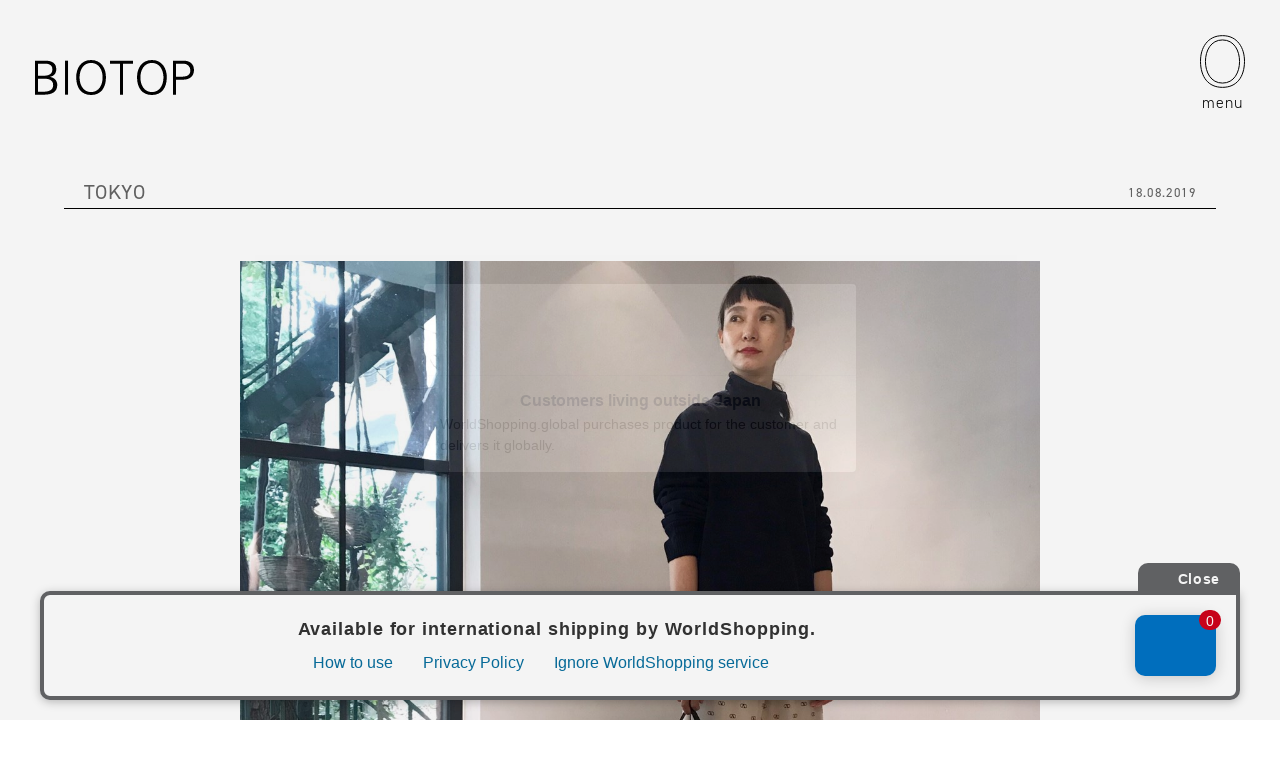

--- FILE ---
content_type: text/html; charset=UTF-8
request_url: https://www.biotop.jp/topics/post/94271-2/
body_size: 7004
content:
<!doctype html>
<html lang="ja">
<head>
<meta charset="utf-8">
<meta name="viewport" content="width=device-width">
<meta name="format-detection" content="telephone=no">
<!-- Google Tag Manager -->
<script>(function(w,d,s,l,i){w[l]=w[l]||[];w[l].push({'gtm.start':new Date().getTime(),event:'gtm.js'});var f=d.getElementsByTagName(s)[0],j=d.createElement(s),dl=l!='dataLayer'?'&l='+l:'';j.async=true;j.src='https://www.googletagmanager.com/gtm.js?id='+i+dl;f.parentNode.insertBefore(j,f);})(window,document,'script','dataLayer','GTM-KRTNBQ5');</script>
<!-- End Google Tag Manager -->

<meta name="description" content="筒胴で くったりと落ち感があるシルエットを 最大限に生かす カシミア100%のニット。 何枚でもストックしておきたい、 ヘビーユースな一枚です。 ネックラインもシームレス。 &nbsp; top Maison Margiela col…bl">
<link rel="icon" href="https://www.biotop.jp/wp-content/themes/BIOTOP_202204/images/favicon.ico">
<link rel="stylesheet" href="https://use.typekit.net/awl2gld.css">
<title> | TOPICS  |  BIOTOP &#8211; ビオトープ &#8211;</title>
<meta name='robots' content='max-image-preview:large' />
<style id='wp-img-auto-sizes-contain-inline-css' type='text/css'>
img:is([sizes=auto i],[sizes^="auto," i]){contain-intrinsic-size:3000px 1500px}
/*# sourceURL=wp-img-auto-sizes-contain-inline-css */
</style>
<style id='wp-block-library-inline-css' type='text/css'>
:root{--wp-block-synced-color:#7a00df;--wp-block-synced-color--rgb:122,0,223;--wp-bound-block-color:var(--wp-block-synced-color);--wp-editor-canvas-background:#ddd;--wp-admin-theme-color:#007cba;--wp-admin-theme-color--rgb:0,124,186;--wp-admin-theme-color-darker-10:#006ba1;--wp-admin-theme-color-darker-10--rgb:0,107,160.5;--wp-admin-theme-color-darker-20:#005a87;--wp-admin-theme-color-darker-20--rgb:0,90,135;--wp-admin-border-width-focus:2px}@media (min-resolution:192dpi){:root{--wp-admin-border-width-focus:1.5px}}.wp-element-button{cursor:pointer}:root .has-very-light-gray-background-color{background-color:#eee}:root .has-very-dark-gray-background-color{background-color:#313131}:root .has-very-light-gray-color{color:#eee}:root .has-very-dark-gray-color{color:#313131}:root .has-vivid-green-cyan-to-vivid-cyan-blue-gradient-background{background:linear-gradient(135deg,#00d084,#0693e3)}:root .has-purple-crush-gradient-background{background:linear-gradient(135deg,#34e2e4,#4721fb 50%,#ab1dfe)}:root .has-hazy-dawn-gradient-background{background:linear-gradient(135deg,#faaca8,#dad0ec)}:root .has-subdued-olive-gradient-background{background:linear-gradient(135deg,#fafae1,#67a671)}:root .has-atomic-cream-gradient-background{background:linear-gradient(135deg,#fdd79a,#004a59)}:root .has-nightshade-gradient-background{background:linear-gradient(135deg,#330968,#31cdcf)}:root .has-midnight-gradient-background{background:linear-gradient(135deg,#020381,#2874fc)}:root{--wp--preset--font-size--normal:16px;--wp--preset--font-size--huge:42px}.has-regular-font-size{font-size:1em}.has-larger-font-size{font-size:2.625em}.has-normal-font-size{font-size:var(--wp--preset--font-size--normal)}.has-huge-font-size{font-size:var(--wp--preset--font-size--huge)}.has-text-align-center{text-align:center}.has-text-align-left{text-align:left}.has-text-align-right{text-align:right}.has-fit-text{white-space:nowrap!important}#end-resizable-editor-section{display:none}.aligncenter{clear:both}.items-justified-left{justify-content:flex-start}.items-justified-center{justify-content:center}.items-justified-right{justify-content:flex-end}.items-justified-space-between{justify-content:space-between}.screen-reader-text{border:0;clip-path:inset(50%);height:1px;margin:-1px;overflow:hidden;padding:0;position:absolute;width:1px;word-wrap:normal!important}.screen-reader-text:focus{background-color:#ddd;clip-path:none;color:#444;display:block;font-size:1em;height:auto;left:5px;line-height:normal;padding:15px 23px 14px;text-decoration:none;top:5px;width:auto;z-index:100000}html :where(.has-border-color){border-style:solid}html :where([style*=border-top-color]){border-top-style:solid}html :where([style*=border-right-color]){border-right-style:solid}html :where([style*=border-bottom-color]){border-bottom-style:solid}html :where([style*=border-left-color]){border-left-style:solid}html :where([style*=border-width]){border-style:solid}html :where([style*=border-top-width]){border-top-style:solid}html :where([style*=border-right-width]){border-right-style:solid}html :where([style*=border-bottom-width]){border-bottom-style:solid}html :where([style*=border-left-width]){border-left-style:solid}html :where(img[class*=wp-image-]){height:auto;max-width:100%}:where(figure){margin:0 0 1em}html :where(.is-position-sticky){--wp-admin--admin-bar--position-offset:var(--wp-admin--admin-bar--height,0px)}@media screen and (max-width:600px){html :where(.is-position-sticky){--wp-admin--admin-bar--position-offset:0px}}

/*# sourceURL=wp-block-library-inline-css */
</style><style id='global-styles-inline-css' type='text/css'>
:root{--wp--preset--aspect-ratio--square: 1;--wp--preset--aspect-ratio--4-3: 4/3;--wp--preset--aspect-ratio--3-4: 3/4;--wp--preset--aspect-ratio--3-2: 3/2;--wp--preset--aspect-ratio--2-3: 2/3;--wp--preset--aspect-ratio--16-9: 16/9;--wp--preset--aspect-ratio--9-16: 9/16;--wp--preset--color--black: #000000;--wp--preset--color--cyan-bluish-gray: #abb8c3;--wp--preset--color--white: #ffffff;--wp--preset--color--pale-pink: #f78da7;--wp--preset--color--vivid-red: #cf2e2e;--wp--preset--color--luminous-vivid-orange: #ff6900;--wp--preset--color--luminous-vivid-amber: #fcb900;--wp--preset--color--light-green-cyan: #7bdcb5;--wp--preset--color--vivid-green-cyan: #00d084;--wp--preset--color--pale-cyan-blue: #8ed1fc;--wp--preset--color--vivid-cyan-blue: #0693e3;--wp--preset--color--vivid-purple: #9b51e0;--wp--preset--gradient--vivid-cyan-blue-to-vivid-purple: linear-gradient(135deg,rgb(6,147,227) 0%,rgb(155,81,224) 100%);--wp--preset--gradient--light-green-cyan-to-vivid-green-cyan: linear-gradient(135deg,rgb(122,220,180) 0%,rgb(0,208,130) 100%);--wp--preset--gradient--luminous-vivid-amber-to-luminous-vivid-orange: linear-gradient(135deg,rgb(252,185,0) 0%,rgb(255,105,0) 100%);--wp--preset--gradient--luminous-vivid-orange-to-vivid-red: linear-gradient(135deg,rgb(255,105,0) 0%,rgb(207,46,46) 100%);--wp--preset--gradient--very-light-gray-to-cyan-bluish-gray: linear-gradient(135deg,rgb(238,238,238) 0%,rgb(169,184,195) 100%);--wp--preset--gradient--cool-to-warm-spectrum: linear-gradient(135deg,rgb(74,234,220) 0%,rgb(151,120,209) 20%,rgb(207,42,186) 40%,rgb(238,44,130) 60%,rgb(251,105,98) 80%,rgb(254,248,76) 100%);--wp--preset--gradient--blush-light-purple: linear-gradient(135deg,rgb(255,206,236) 0%,rgb(152,150,240) 100%);--wp--preset--gradient--blush-bordeaux: linear-gradient(135deg,rgb(254,205,165) 0%,rgb(254,45,45) 50%,rgb(107,0,62) 100%);--wp--preset--gradient--luminous-dusk: linear-gradient(135deg,rgb(255,203,112) 0%,rgb(199,81,192) 50%,rgb(65,88,208) 100%);--wp--preset--gradient--pale-ocean: linear-gradient(135deg,rgb(255,245,203) 0%,rgb(182,227,212) 50%,rgb(51,167,181) 100%);--wp--preset--gradient--electric-grass: linear-gradient(135deg,rgb(202,248,128) 0%,rgb(113,206,126) 100%);--wp--preset--gradient--midnight: linear-gradient(135deg,rgb(2,3,129) 0%,rgb(40,116,252) 100%);--wp--preset--font-size--small: 13px;--wp--preset--font-size--medium: 20px;--wp--preset--font-size--large: 36px;--wp--preset--font-size--x-large: 42px;--wp--preset--spacing--20: 0.44rem;--wp--preset--spacing--30: 0.67rem;--wp--preset--spacing--40: 1rem;--wp--preset--spacing--50: 1.5rem;--wp--preset--spacing--60: 2.25rem;--wp--preset--spacing--70: 3.38rem;--wp--preset--spacing--80: 5.06rem;--wp--preset--shadow--natural: 6px 6px 9px rgba(0, 0, 0, 0.2);--wp--preset--shadow--deep: 12px 12px 50px rgba(0, 0, 0, 0.4);--wp--preset--shadow--sharp: 6px 6px 0px rgba(0, 0, 0, 0.2);--wp--preset--shadow--outlined: 6px 6px 0px -3px rgb(255, 255, 255), 6px 6px rgb(0, 0, 0);--wp--preset--shadow--crisp: 6px 6px 0px rgb(0, 0, 0);}:where(.is-layout-flex){gap: 0.5em;}:where(.is-layout-grid){gap: 0.5em;}body .is-layout-flex{display: flex;}.is-layout-flex{flex-wrap: wrap;align-items: center;}.is-layout-flex > :is(*, div){margin: 0;}body .is-layout-grid{display: grid;}.is-layout-grid > :is(*, div){margin: 0;}:where(.wp-block-columns.is-layout-flex){gap: 2em;}:where(.wp-block-columns.is-layout-grid){gap: 2em;}:where(.wp-block-post-template.is-layout-flex){gap: 1.25em;}:where(.wp-block-post-template.is-layout-grid){gap: 1.25em;}.has-black-color{color: var(--wp--preset--color--black) !important;}.has-cyan-bluish-gray-color{color: var(--wp--preset--color--cyan-bluish-gray) !important;}.has-white-color{color: var(--wp--preset--color--white) !important;}.has-pale-pink-color{color: var(--wp--preset--color--pale-pink) !important;}.has-vivid-red-color{color: var(--wp--preset--color--vivid-red) !important;}.has-luminous-vivid-orange-color{color: var(--wp--preset--color--luminous-vivid-orange) !important;}.has-luminous-vivid-amber-color{color: var(--wp--preset--color--luminous-vivid-amber) !important;}.has-light-green-cyan-color{color: var(--wp--preset--color--light-green-cyan) !important;}.has-vivid-green-cyan-color{color: var(--wp--preset--color--vivid-green-cyan) !important;}.has-pale-cyan-blue-color{color: var(--wp--preset--color--pale-cyan-blue) !important;}.has-vivid-cyan-blue-color{color: var(--wp--preset--color--vivid-cyan-blue) !important;}.has-vivid-purple-color{color: var(--wp--preset--color--vivid-purple) !important;}.has-black-background-color{background-color: var(--wp--preset--color--black) !important;}.has-cyan-bluish-gray-background-color{background-color: var(--wp--preset--color--cyan-bluish-gray) !important;}.has-white-background-color{background-color: var(--wp--preset--color--white) !important;}.has-pale-pink-background-color{background-color: var(--wp--preset--color--pale-pink) !important;}.has-vivid-red-background-color{background-color: var(--wp--preset--color--vivid-red) !important;}.has-luminous-vivid-orange-background-color{background-color: var(--wp--preset--color--luminous-vivid-orange) !important;}.has-luminous-vivid-amber-background-color{background-color: var(--wp--preset--color--luminous-vivid-amber) !important;}.has-light-green-cyan-background-color{background-color: var(--wp--preset--color--light-green-cyan) !important;}.has-vivid-green-cyan-background-color{background-color: var(--wp--preset--color--vivid-green-cyan) !important;}.has-pale-cyan-blue-background-color{background-color: var(--wp--preset--color--pale-cyan-blue) !important;}.has-vivid-cyan-blue-background-color{background-color: var(--wp--preset--color--vivid-cyan-blue) !important;}.has-vivid-purple-background-color{background-color: var(--wp--preset--color--vivid-purple) !important;}.has-black-border-color{border-color: var(--wp--preset--color--black) !important;}.has-cyan-bluish-gray-border-color{border-color: var(--wp--preset--color--cyan-bluish-gray) !important;}.has-white-border-color{border-color: var(--wp--preset--color--white) !important;}.has-pale-pink-border-color{border-color: var(--wp--preset--color--pale-pink) !important;}.has-vivid-red-border-color{border-color: var(--wp--preset--color--vivid-red) !important;}.has-luminous-vivid-orange-border-color{border-color: var(--wp--preset--color--luminous-vivid-orange) !important;}.has-luminous-vivid-amber-border-color{border-color: var(--wp--preset--color--luminous-vivid-amber) !important;}.has-light-green-cyan-border-color{border-color: var(--wp--preset--color--light-green-cyan) !important;}.has-vivid-green-cyan-border-color{border-color: var(--wp--preset--color--vivid-green-cyan) !important;}.has-pale-cyan-blue-border-color{border-color: var(--wp--preset--color--pale-cyan-blue) !important;}.has-vivid-cyan-blue-border-color{border-color: var(--wp--preset--color--vivid-cyan-blue) !important;}.has-vivid-purple-border-color{border-color: var(--wp--preset--color--vivid-purple) !important;}.has-vivid-cyan-blue-to-vivid-purple-gradient-background{background: var(--wp--preset--gradient--vivid-cyan-blue-to-vivid-purple) !important;}.has-light-green-cyan-to-vivid-green-cyan-gradient-background{background: var(--wp--preset--gradient--light-green-cyan-to-vivid-green-cyan) !important;}.has-luminous-vivid-amber-to-luminous-vivid-orange-gradient-background{background: var(--wp--preset--gradient--luminous-vivid-amber-to-luminous-vivid-orange) !important;}.has-luminous-vivid-orange-to-vivid-red-gradient-background{background: var(--wp--preset--gradient--luminous-vivid-orange-to-vivid-red) !important;}.has-very-light-gray-to-cyan-bluish-gray-gradient-background{background: var(--wp--preset--gradient--very-light-gray-to-cyan-bluish-gray) !important;}.has-cool-to-warm-spectrum-gradient-background{background: var(--wp--preset--gradient--cool-to-warm-spectrum) !important;}.has-blush-light-purple-gradient-background{background: var(--wp--preset--gradient--blush-light-purple) !important;}.has-blush-bordeaux-gradient-background{background: var(--wp--preset--gradient--blush-bordeaux) !important;}.has-luminous-dusk-gradient-background{background: var(--wp--preset--gradient--luminous-dusk) !important;}.has-pale-ocean-gradient-background{background: var(--wp--preset--gradient--pale-ocean) !important;}.has-electric-grass-gradient-background{background: var(--wp--preset--gradient--electric-grass) !important;}.has-midnight-gradient-background{background: var(--wp--preset--gradient--midnight) !important;}.has-small-font-size{font-size: var(--wp--preset--font-size--small) !important;}.has-medium-font-size{font-size: var(--wp--preset--font-size--medium) !important;}.has-large-font-size{font-size: var(--wp--preset--font-size--large) !important;}.has-x-large-font-size{font-size: var(--wp--preset--font-size--x-large) !important;}
/*# sourceURL=global-styles-inline-css */
</style>

<style id='classic-theme-styles-inline-css' type='text/css'>
/*! This file is auto-generated */
.wp-block-button__link{color:#fff;background-color:#32373c;border-radius:9999px;box-shadow:none;text-decoration:none;padding:calc(.667em + 2px) calc(1.333em + 2px);font-size:1.125em}.wp-block-file__button{background:#32373c;color:#fff;text-decoration:none}
/*# sourceURL=/wp-includes/css/classic-themes.min.css */
</style>
<link rel='stylesheet' id='common-css' href='https://www.biotop.jp/wp-content/themes/BIOTOP_202204/css/common.css?ver=1.2' type='text/css' media='' />
<link rel='stylesheet' id='slick-css' href='https://www.biotop.jp/wp-content/themes/BIOTOP_202204/js/slick/slick.css?ver=1.8.1' type='text/css' media='' />
<link rel='stylesheet' id='entry-css' href='https://www.biotop.jp/wp-content/themes/BIOTOP_202204/css/entry.css?ver=1.0' type='text/css' media='' />
<script type="text/javascript" src="https://ajax.googleapis.com/ajax/libs/jquery/3.6.0/jquery.min.js?ver=3.6.0" id="jquery-js"></script>
<link rel="canonical" href="https://www.biotop.jp/topics/post/94271-2/" />
<link rel='shortlink' href='https://www.biotop.jp/?p=94271' />
<meta property="og:url" content="https://www.biotop.jp/topics/post/94271-2/">
<meta property="og:type" content="article">
<meta property="og:image" content="https://www.biotop.jp/wp-content/uploads/2019/08/CBA397CA-3231-4678-BEE0-4618E8D71BB9.jpeg">
<meta property="og:title" content="">
<meta property="og:description" content="筒胴で くったりと落ち感があるシルエットを 最大限に生かす カシミア100%のニット。 何枚でもストックしておきたい、 ヘビーユースな一枚です。 ネックラインもシームレス。 &nbsp; top Maison Margiela col…bl"><link rel="icon" href="https://www.biotop.jp/wp-content/uploads/2022/05/site_icon.png" sizes="32x32" />
<link rel="icon" href="https://www.biotop.jp/wp-content/uploads/2022/05/site_icon.png" sizes="192x192" />
<link rel="apple-touch-icon" href="https://www.biotop.jp/wp-content/uploads/2022/05/site_icon.png" />
<meta name="msapplication-TileImage" content="https://www.biotop.jp/wp-content/uploads/2022/05/site_icon.png" />
</head>
<body id="">
<!-- Google Tag Manager (noscript) -->
<noscript><iframe src="https://www.googletagmanager.com/ns.html?id=GTM-KRTNBQ5" height="0" width="0" style="display:none;visibility:hidden"></iframe></noscript>
<!-- End Google Tag Manager (noscript) -->

	<header id="gb_header">
	  <h1 id="logo" class="">
			<a href="https://www.biotop.jp/" class="alpha">
				<svg viewBox="0 0 158.95 35">
				<g id="logo_2" data-name="ly 2" style="isolation: isolate">
				<g id="logosvg">
				<path id="logo_143" data-name="logo 143" d="M3,3.68H9.94c2.89,0,7.44.69,7.44,5.63,0,5.44-4.75,6.37-8.33,6.37H3Zm-3,31H9.08c7.09,0,13.16-2.29,13.16-9.69,0-4.48-2.93-7.31-7.24-8.09v-.1c4.2-.83,6.21-3.41,6.21-7.75C21.21,2.53,16,.68,10.4.68H0Zm3-16H8.13c4.86,0,10,.62,10,6.52,0,5.29-5,6.48-9.43,6.48H3Z" fill="#fff"/>
				<rect id="sq_916" data-name="sq 916" width="3" height="34" transform="translate(30 0.68)" fill="#fff"/>
				<path id="pth_144" data-name="pth 144" d="M41.17,17.5C41.27,27.88,46.31,35,56.06,35s14.79-7.13,14.89-17.5C71,8.34,66.24,0,56.06,0s-15,8.34-14.88,17.5M56.06,2.91c8,0,11.54,7.42,11.54,14.59S64,32.1,56.06,32.1,44.52,24.68,44.52,17.5,48.11,2.91,56.06,2.91" fill="#fff"/>
				<path id="pth_145" data-name="pth 145" d="M85,3.68H75v-3H98v3H88v31H85Z" fill="#fff"/>
				<path id="pth_146" data-name="pth 146" d="M102,17.5c.1,10.38,5.14,17.5,14.89,17.5s14.79-7.13,14.88-17.5c.1-9.16-4.7-17.5-14.88-17.5s-15,8.34-14.89,17.5M116.9,2.91c8,0,11.54,7.42,11.54,14.59s-3.59,14.6-11.54,14.6-11.54-7.42-11.54-14.59,3.59-14.6,11.54-14.6" fill="#fff"/>
				<path id="pth_147" data-name="pth 147" d="M138,34.68h3v-15h7.25c6,0,10.7-3.26,10.7-9.5S154.87.68,148.58.68H138Zm3-31h7.67a6.68,6.68,0,0,1,6.69,6.89c-.2,5.57-4.72,6.11-9.51,6.11H141Z" fill="#fff"/>
				</g>
				  </g>
				</svg>
			</a>
		</h1>
		<a href="#" id="menu" class="">
			<div class="icon">
				<div class="circle sp"></div>
				<svg viewBox="0 0 45.04 52.759" class="pc">
				<path d="M41.17,25.879c.148,15.35,7.6,25.879,22.02,25.879s21.872-10.544,22.02-25.879C85.283,12.333,78.244,0,63.19,0s-22.182,12.333-22,25.879M63.19,4.3c11.831,0,17.066,10.973,17.066,21.576S74.931,47.47,63.19,47.47,46.124,36.5,46.124,25.879,51.433,4.3,63.19,4.3" transform="translate(-40.67 0.5)" fill="none" stroke="#fff" stroke-width="1"/>
				</svg>
			</div>
			<span>menu</span>
		</a>
		<nav id="gb_navigation">
			<section class="navi_section" id="search">
				<div class="navi_ttl">
					<h2 class="ttl">Search</h2>
					<span>full text search in ALL TOPICS</span>
				</div>
				<div class="search_box">
										<form action="https://www.biotop.jp/topics/" method="get">
						<input type="text" name="search" value="">
						<input type="hidden" name="test">
						<button><img src="https://www.biotop.jp/wp-content/themes/BIOTOP_202204/images/icon_search.svg" alt="search"></button>
					</form>
				</div>
			</section>
			<section class="navi_section topics_navi">
				<div class="navi_ttl">
					<h2 class="ttl dot"><a href="https://www.biotop.jp/topics/">ALL TOPICS</a></h2>
										<span><a href="https://www.biotop.jp/topics/post/guidi-for-biotop-26ss/">LATEST POST: 22.01.2026</a></span>
				</div>
				<ul class="navi">
										<li>
						<div class="parent dot has_child">
							<a href="https://www.biotop.jp/topics/tokyo/"><span>TOKYO</span></a>
						</div>
												<div class="child">
							<ul class="dot sp all">
								<li><a href="https://www.biotop.jp/topics/tokyo/">ALL</a></li>
							</ul>
							<ul class="dot">
																<li><a href="https://www.biotop.jp/topics/tokyo/?cat=news">News</a></li>
																<li><a href="https://www.biotop.jp/topics/tokyo/?cat=window-display">Window Display</a></li>
															</ul>
						</div>
											</li>
										<li>
						<div class="parent dot has_child">
							<a href="https://www.biotop.jp/topics/osaka/"><span>OSAKA</span></a>
						</div>
												<div class="child">
							<ul class="dot sp all">
								<li><a href="https://www.biotop.jp/topics/osaka/">ALL</a></li>
							</ul>
							<ul class="dot">
																<li><a href="https://www.biotop.jp/topics/osaka/?cat=news">News</a></li>
															</ul>
						</div>
											</li>
										<li>
						<div class="parent dot has_child">
							<a href="https://www.biotop.jp/topics/fukuoka/"><span>FUKUOKA</span></a>
						</div>
												<div class="child">
							<ul class="dot sp all">
								<li><a href="https://www.biotop.jp/topics/fukuoka/">ALL</a></li>
							</ul>
							<ul class="dot">
																<li><a href="https://www.biotop.jp/topics/fukuoka/?cat=news">News</a></li>
															</ul>
						</div>
											</li>
										<li>
						<div class="parent dot has_child">
							<a href="https://www.biotop.jp/topics/kobe/"><span>KOBE</span></a>
						</div>
												<div class="child">
							<ul class="dot sp all">
								<li><a href="https://www.biotop.jp/topics/kobe/">ALL</a></li>
							</ul>
							<ul class="dot">
																<li><a href="https://www.biotop.jp/topics/kobe/?cat=news">News</a></li>
															</ul>
						</div>
											</li>
										<li class="store_info_navi"><div class="parent dot"><a href="https://www.biotop.jp/about/"><span>STORE INFO</span></a></div>
				</ul>
			</section>

			<div class="navi_column">
				<section class="navi_section yo_biotop">
					<div class="navi_ttl">
						<h2 class="ttl dot"><a href="https://www.biotop.jp/yo_biotop/">ë BIOTOP</a></h2>
					</div>
					<ul class="e_navi dot">
												<li><a href="https://www.biotop.jp/yo_biotop/#about">ABOUT</a></li>
												<li><a href="https://www.biotop.jp/yo_biotop/collection/">COLLECTION</a></li>
						<li><a href="https://www.biotop.jp/yo_biotop/topics/">TOPICS</a></li>
					</ul>
				</section>
				
				<div class="in_column">
					<section class="navi_section people">
						<div class="navi_ttl">
							<h2 class="ttl dot"><a href="https://www.biotop.jp/journal/">BIOTOP PEOPLE</a></h2>
														<span><a href="https://www.biotop.jp/journal/107085/">LATEST POST: 04.02.2025<br>No.50 NAMIKO KAJITANI </a></span>
						</div>
					</section>

					<section class="navi_section side_b">
						<div class="navi_ttl">
							<h2 class="ttl dot"><a href="https://www.biotop.jp/side_b/">BIOTOP SIDE-B</a></h2>
														<span><a href="https://www.biotop.jp/side_b/side-b%e3%80%8cfolk-n-%e5%a4%aa%e7%94%b0%e5%af%bf%e3%80%8d/">LATEST POST: 28.10.2024<br>No.2 HISASHI OHTA</a></span>
						</div>
					</section>
				</div>
			</div>

						<section class="navi_section hot_tags">
				<div class="navi_ttl">
					<h2 class="ttl dot">HOT TAGS</h2>
				</div>
				<ul class="tags">
										<li><a href="https://www.biotop.jp/topics/?tag=1151" class="alpha">EVENT</a></li>
										<li><a href="https://www.biotop.jp/topics/?tag=1416" class="alpha">exclusive</a></li>
										<li><a href="https://www.biotop.jp/topics/?tag=1760" class="alpha">yobiotop</a></li>
									</ul>
			</section>
			
			<div class="navi_section store_navi cf">
				<div class="btn">
					<a href="https://www.junonline.jp/biotop/" target="_blank">
						<strong>ONLINE STORE</strong>
						<span class="brand">BIOTOP</span>
						<span class="all">SHOP ALL</span>
					</a>
				</div>
				<div class="btn">
					<a href="https://product.jadore-jun.jp/e-biotop-lingerie/" target="_blank">
						<strong>ONLINE STORE</strong>
						<span class="brand">ë BIOTOP</span>
						<span class="all">SHOP ALL</span>
					</a>
				</div>
			</div>

		</nav>
	</header>

		<div id="wrapper">
	<article id="entry">
        <div class="entry_head inner_content">
        <div class="category">
            <ul>
                <li><a href="https://www.biotop.jp/topics/tokyo/">TOKYO</a></li>            </ul>
        </div>
        <time>18.08.2019</time>
    </div>
    
    <div class="entry_content inner_content">

                <div class="entry_thumb">
            <img src="https://www.biotop.jp/wp-content/uploads/2019/08/CBA397CA-3231-4678-BEE0-4618E8D71BB9.jpeg" alt="">
        </div>
        
        <div class="entry_ttl">
            <h2 class="ttl"></h2>
        </div>
        
        <div class="entry ja">
        <p><img fetchpriority="high" decoding="async" class="alignnone size-full wp-image-94267" src="https://www.biotop.jp/wp/wp-content/uploads/2019/08/CBA397CA-3231-4678-BEE0-4618E8D71BB9.jpeg" alt="" width="1280" height="1280" srcset="https://www.biotop.jp/wp-content/uploads/2019/08/CBA397CA-3231-4678-BEE0-4618E8D71BB9.jpeg 1280w, https://www.biotop.jp/wp-content/uploads/2019/08/CBA397CA-3231-4678-BEE0-4618E8D71BB9-780x780.jpeg 780w" sizes="(max-width: 1280px) 100vw, 1280px" /></p>
<p>筒胴で</p>
<p>くったりと落ち感があるシルエットを</p>
<p>最大限に生かす</p>
<p>カシミア100%のニット。</p>
<p>何枚でもストックしておきたい、</p>
<p>ヘビーユースな一枚です。</p>
<p><img decoding="async" class="alignnone size-full wp-image-94269" src="https://www.biotop.jp/wp/wp-content/uploads/2019/08/3B73206E-AC28-4B47-BEDE-5040689C6C8F.jpeg" alt="" width="1280" height="1280" srcset="https://www.biotop.jp/wp-content/uploads/2019/08/3B73206E-AC28-4B47-BEDE-5040689C6C8F.jpeg 1280w, https://www.biotop.jp/wp-content/uploads/2019/08/3B73206E-AC28-4B47-BEDE-5040689C6C8F-780x780.jpeg 780w" sizes="(max-width: 1280px) 100vw, 1280px" /></p>
<p>ネックラインもシームレス。</p>
<p>&nbsp;</p>
<p>top</p>
<p>Maison Margiela</p>
<p>col…blue navy,skin</p>
<p>size…S,M</p>
<p>¥139,000 + tax</p>
<p>&nbsp;</p>
<p>bottom</p>
<p>VALENTINO</p>
<p>col…avorio</p>
<p>size…36</p>
<p>¥209,000 + tax</p>
        </div>
        
    </div>
    
    <div class="entry_foot inner_content">
        
                <!-- tag -->
        <div class="tags">
            <ul>
                                <li><a href="https://www.biotop.jp/topics/?tag=1477" class="alpha">19aw</a></li>
                                <li><a href="https://www.biotop.jp/topics/?tag=42" class="alpha">maisonmargiela</a></li>
                                <li><a href="https://www.biotop.jp/topics/?tag=56" class="alpha">stellamccartney</a></li>
                                <li><a href="https://www.biotop.jp/topics/?tag=243" class="alpha">valentino</a></li>
                            </ul>
        </div>
        <!-- tag -->
                
        <div id="post_navigation"><ul><li class="prev"><a href="https://www.biotop.jp/topics/post/94266-2/" class="alpha"><img src="https://www.biotop.jp/wp-content/themes/BIOTOP_202204/images/arrow05.svg"></a></li><li class="next"><a href="https://www.biotop.jp/topics/post/94276-2/" class="alpha"><img src="https://www.biotop.jp/wp-content/themes/BIOTOP_202204/images/arrow04.svg"></a></li></ul></div>        
    </div>
    
    
    </article>
		</div>
		
	<footer id="gb_footer">
		
				<div class="footer_bnr">

            			<div class="bnr people">
				<a href="https://www.biotop.jp/journal/107085/" class="alpha">
					<div class="image">
						<img src="https://www.biotop.jp/wp-content/uploads/2025/01/no_50_thum-1536x1536.jpg">
					</div>
					<div class="post">
						<div class="ttl">
							<h2 class="name">BIOTOP<br>PEOPLE</h2>
							<span class="date">04.02.2025</span>
						</div>
                        <div class="info">
                            <span class="num">No.50</span>
                            <strong class="name">NAMIKO KAJITANI </strong>
                        </div>
					</div>
				</a>
			</div>

            			<div class="bnr side_b">
				<a href="https://www.biotop.jp/side_b/side-b%e3%80%8cfolk-n-%e5%a4%aa%e7%94%b0%e5%af%bf%e3%80%8d/" class="alpha" target="_blank">
					<div class="image">
						<img src="https://www.biotop.jp/wp-content/uploads/2024/10/side_b_no2_1280x960.jpg">
					</div>
					<div class="post">
						<div class="ttl">
							<h2 class="name">BIOTOP<br>SIDE-B</h2>
							<span class="date">28.10.2024</span>
						</div>
                        <div class="info">
                            <span class="num">No.2</span>
                            <strong class="name">HISASHI OHTA</strong>
                        </div>
					</div>
				</a>
			</div>

		</div>		
				
		<div class="menu inner_wrap">
			<ul class="insta">
				<li><a href="https://www.instagram.com/biotop_official/" target="_blank">BIOTOP</a></li>
				<li><a href="https://www.instagram.com/yo_biotop/" target="_blank">ë BIOTOP</a></li>
				<li><a href="https://www.instagram.com/biotop_byzerotwothree" target="_blank">Flower shop BIOTOP by zero two THREE</a></li>
				<li><a href="https://www.instagram.com/biotopnurseries_osaka/" target="_blank">BIOTOP NURSERIES OSAKA</a></li>
				<li><a href="https://www.instagram.com/ramusio__biotop/" target="_blank">RAMUSIO BIOTOP FUKUOKA</a></li>
				<li><a href="https://www.instagram.com/bw_biotop/" target="_blank">bw BIOTOP</a></li>
			</ul>
			<ul class="navi">
				<li><a href="https://contact.jun.co.jp/m/item?e_15=8" target="_blank">CONTACT</a></li>
				<li><a href="https://www.jun.co.jp/policy/" target="_blank">PRIVACY POLICY</a></li>
				<li><a href="https://www.biotop.jp/about-this-site/">ABOUT THIS SITE</a></li>
				<li><a href="https://www.jun.co.jp/recruit/search/list.html?recruitlist__3=BO&_gl=1*1gsmavu*_ga*MTA2NDY0NzY0Ny4xNjQ2MzgzMzUy*_ga_Y173CWX5CZ*MTY1MjY4MTc2Ny4zMS4xLjE2NTI2ODIwNDUuMjA.&_ga=2.93334683.786827231.1652681768-1064647647.1646383352" target="_blank">RECRUIT</a></li>
				<li><a href="https://www.biotop.jp/about/">STORE INFO</a></li>
			</ul>
		</div>
		<div id="copyright" class="inner_wrap">
			<a href="https://www.jun.co.jp/" target="_blank"><img src="https://www.biotop.jp/wp-content/themes/BIOTOP_202204/images/you_are_culture.svg" alt="JUN Co.,LTD."></a>
			<span>Copyright © BIOTOP All Right Reserved.</span>
		</div>
	</footer>
	
<script type="speculationrules">
{"prefetch":[{"source":"document","where":{"and":[{"href_matches":"/*"},{"not":{"href_matches":["/wp-*.php","/wp-admin/*","/wp-content/uploads/*","/wp-content/*","/wp-content/plugins/*","/wp-content/themes/BIOTOP_202204/*","/*\\?(.+)"]}},{"not":{"selector_matches":"a[rel~=\"nofollow\"]"}},{"not":{"selector_matches":".no-prefetch, .no-prefetch a"}}]},"eagerness":"conservative"}]}
</script>
<script type="text/javascript" src="https://www.biotop.jp/wp-content/themes/BIOTOP_202204/js/slick/slick.js?ver=1.8.1" id="slick-js"></script>
<script type="text/javascript" src="https://www.biotop.jp/wp-content/themes/BIOTOP_202204/js/functions.js?ver=1.0" id="theme-functions-js"></script>
</body>
</html>

--- FILE ---
content_type: text/css
request_url: https://www.biotop.jp/wp-content/themes/BIOTOP_202204/css/common.css?ver=1.2
body_size: 4220
content:
@charset "utf-8";

/*--
ex light 200
light 300
normal 400
medium 600
bold 700
--*/

/*///// common /////*/
.cf:after {
	content:'';
	display: block;
	clear: both;
}

ul,ol {
	margin: 0;
	padding: 0;
	list-style: none;
}

dl,
dl dt,
dl dd {
	margin: 0;
	padding: 0;
}

table {
	width: 100%;
	border-collapse: collapse;
	table-layout: fixed;
}

h1,h2,h3,h4,h5,h6 {
	margin: 0;
	font-weight: normal;
	font-size: 100%;
}

* {
	box-sizing: border-box;
}

/*form tag format*/
input[type='text'],
input[type='email'],
input[type='password'],
input[type='tel'],
input[type='number'],
textarea,
button {
	-webkit-appearance: none;
	appearance: none;
	outline: none;
	background-color: transparent;
	border-radius: 0;
	border: 0;
	font-size: 100%;
}

button,
input[type='submit'],
input[type='button'],
input[type='reset'] {
	-webkit-appearance: none;
	appearance: none;
	background-color: transparent;
	border: none;
	cursor: pointer;
	outline: none;
	padding: 0;
	border-radius: 0;
	font-size: 100%;
}

select {
	-webkit-appearance: none;
	appearance: none;
	background-color: transparent;
	border: none;
	outline: none;
	border-radius: 0;
	font-size: 100%;
}

input[type='checkbox'],
input[type='radio'] {
	-webkit-appearance: none;
	appearance: none;
	background-color: transparent;
	border: none;
}

/* //form tag format*/
html {
	scroll-padding-top: 150px;
}

body {
	font-family: din-2014, "游ゴシック", YuGothic, 'Yu Gothic medium', 'Hiragino Sans', Meiryo, 'sans-serif';
	margin: 0;
	padding: 0;
	line-height: 1.8;
	width: 100%;
	color: #000;
	background: #fff;
	font-feature-settings: "palt";
	letter-spacing: 0.05em;
}

.ja {
	font-family: "游ゴシック", YuGothic, 'Yu Gothic medium', 'Hiragino Sans', Meiryo, 'sans-serif';
}

a {
	color: #000;
	text-decoration: none;
}
::selection {
    background: #7ca39a;
}
img {
	max-width: 100%;
	width: auto;
	height: auto;
	vertical-align: top;
	opacity: 1;
	transition: opacity .5s ease-in;
}

p {
	margin: 0 0 1.5em 0;
}
*:last-child {
	margin-bottom: 0!important;
}

#wrapper {
	padding-top: 180px;
	margin-bottom: 70px;
}
.inner_wrap {
	margin: 0 35px;
}
.inner_content {
	width: 90%;
	max-width: 1240px;
	margin: 0 auto;
}

/*/ pc only */
@media screen and (min-width: 769px) {
	.sp {
		display: none!important;
	}
	
	.alpha {
		transition: opacity .5s ease-in;
	}
	.alpha:hover,
	a:hover img {
		opacity: 0.6;
	}
	.alpha:hover img {
		opacity: 1;
	}
	
	body {
		font-size: 13px;
		overflow-y: scroll;
	}
	body.hidden {
		position: fixed;
	}
	
}
@media screen and (min-width: 769px) and (max-width: 1280px) {
	.inner_wrap {
		margin: 0 3%;
	}
}

/*/ sp only */
@media screen and (max-width: 768px) {
	.pc {
		display: none!important;
	}
	#wrapper {
		padding-top: 8em;
		margin-bottom: 3.5em;
	}
	.inner_wrap {
		margin: 0 6%;
	}
	.inner_content {
		width: 100%;
		margin: 0;
		padding: 0 4%;
	}
	body {
		font-size: 3vw;
	}
	body.hidden {
		position: fixed;
	}
	
}

/*///// header /////*/
#gb_header {
	position: fixed;
	top: 0;
	left: 0;
	width: 100%;
	padding: 0 35px;
	z-index: 999;
}
#gb_header #logo {
	margin:60px 0 0 40px;
	width: 159px;
	float: left;
	position: relative;
	z-index: 2;
}
#gb_header #logo.white svg {
	width: 100%;
	height: auto;
}
#gb_header #logo svg * {
	fill:#000;
	transition: fill 0.3 ease-in;
}
#gb_header #logo.white svg * {
	fill:#fff;
}
#gb_header #menu {
	display: block;
	margin-top: 35px;
	text-align: center;
	float: right;
	position: relative;
	z-index: 2;
}
#gb_header #menu .icon {
	width: 100%;
	height: 100%;
}
#gb_header #menu .icon svg {
	width: 45px;
	height: 53px;
	transition: transform 0.3s ease-in;
}
#gb_header #menu .icon svg * {
	stroke:#000;
}
#gb_header #menu span {
	color: #000;
	font-size: 123%;
	font-weight: 300;
	letter-spacing: 0.05em;
	display: block;
	line-height: 1;
	opacity: 1;
	transition: opacity 0.3s ease-in;
}
#gb_header #menu.white .icon svg * {
	stroke:#fff;
}
#gb_header #menu.white span {
	color:#fff;
}
#gb_header #menu.close svg {
	transform: rotate(90deg);
}
#gb_header #menu.close span {
	opacity: 0;
} 

/* pc */
@media screen and (min-width: 769px) {
	#gb_header #menu:hover svg {
		transform: rotate(90deg);
	}
}
@media screen and (min-width: 769px) and (max-width: 1280px) {
	#gb_header #logo {
		margin-left: 0;
	}
}

/* sp */
@media screen and (max-width: 768px) {
	html {
		scroll-padding-top: 17vw;
	}
	#gb_header {
		padding: 0;
	}
	#gb_header::selection {
    background: transparent !important;
	}
	#gb_header #logo {
		margin:1em 0 0 0;
		padding: 1em 1em 1em 4vw;
		width: 22%;
		box-sizing: content-box;
	}
	#gb_header #menu {
		margin-top: 0.6em;
		width: 6.6vw;
		padding: 1em 4vw 1em 1em;
		box-sizing: content-box;		
	}
	#gb_header #menu span {
		display: none;
	}
	#gb_header #menu .icon {
		transition: transform 0.3s ease-in;
	}
	#gb_header #menu.close .icon {
		transform: rotate(90deg);
	}
	#gb_header #menu .icon .circle {
		width: 6.6vw;
		height: 7.8vw;
		position: relative;
	}
	#gb_header #menu .icon .circle:before,
	#gb_header #menu .icon .circle:after {
		content:'';
		display: block;
		position: absolute;
		top: 0;
		left: 0;
		width: 100%;
		height: 100%;
		background-size: 92%;
		background-repeat: no-repeat;
		background-position: center center;
		opacity: 1;
		transition: opacity 0.3s ease-in;
	}
	#gb_header #menu .icon .circle:before {
		background-image:url( '../images/icon_menu_b.png' );
		opacity: 1;
	}
	#gb_header #menu .icon .circle:after {
		background-image:url( '../images/icon_menu_w.png' );
		opacity: 0;
	}
	#gb_header #menu.white .icon .circle:before {
		opacity: 0;
	}
	#gb_header #menu.white .icon .circle:after {
		opacity: 1;
	}
}

/*///// navigation /////*/
#gb_navigation {
	display: none;
	/*display: block;*/
	position: fixed;
	top: 0;
	right: 0;
	max-width: calc(100% - 300px );
	height: 100%;
	background: #354443;
	color: #fff;
	padding: 200px 100px 50px 75px;
	overflow-y: scroll;
	margin-right: -20px;
}
#gb_navigation a {
	color: #fff;
	position: relative;
}
#gb_navigation .navi_section {
	margin-bottom: 40px;
}
#gb_navigation .navi_ttl {
	display: flex;
	align-items: flex-end;
	margin-bottom: 0.5em;
}
#gb_navigation .navi_ttl .ttl {
	font-size: 153%;
	font-weight: normal;
	line-height: 1;
}
#gb_navigation .navi_ttl span {
	line-height: 1.2;
	margin-left: 2em;
	font-size: 70%;
}
#gb_navigation .navi {
	/*display: flex;
	flex-wrap: wrap;*/
	display: grid;
	grid-template-columns: 1fr 1fr 1fr 1fr;
	margin: 60px 0 0 2em;
	max-width: 880px;
}
#gb_navigation .navi > li {
	min-width: 140px;
	margin: 2em 80px 0 0;
}
#gb_navigation .navi > li:nth-child(-n + 4) {
	margin-top: 0;
}
#gb_navigation .navi .parent {
	font-size: 153%;
	line-height: 1;
}
#gb_navigation .navi .child {
	border-top: 1px solid #fff;
	font-size: 123%;
	margin-top: 0.5em;
	padding: 0.5em 0 0 0.5em;
}
#gb_navigation .navi > li:last-child {
	grid-column-start: 1;
}

/*topics*/
#gb_navigation .navi_section.topics_navi {
	margin-bottom: 80px;
}

/*store navi*/
#gb_navigation .store_navi {
	margin-top: 70px;
}
#gb_navigation .store_navi .btn {
	width: 330px;
	float: left;
	margin-left: 1em;
}
#gb_navigation .store_navi .btn:first-child {
	margin-left: 0;
}
#gb_navigation .store_navi .btn a {
	border: 1px solid #fff;
	display: block;
	padding: 1em 1em 2em 1em;
	position: relative;
}
#gb_navigation .store_navi .btn a:after {
	content:'';
	display: block;
	width: 26px;
	height: 13px;
	background: url("../images/arrow02.svg") right center no-repeat;
	background-size: auto 100%;
	position: absolute;
	top: 50%;
	right: 1em;
	transform: translateY(-50%);
	transition: width 0.3s ease-in, right 0.3s ease-in;
}
#gb_navigation .store_navi .btn strong {
	font-size: 153%;
	font-weight: normal;
	line-height: 1.2;
}
#gb_navigation .store_navi .btn span {
	display: block;
	line-height: 1.2;
	font-size: 70%;
	transition: opacity 0.3s ease-in;
	position: absolute;
}
#gb_navigation .store_navi .btn .brand {
	opacity: 1;
}
#gb_navigation .store_navi .btn .all {
	opacity: 0;
}
#gb_navigation .e_navi {
	font-size: 115%;
	font-weight: 300;
	margin-left: 0.5em;
}
#gb_navigation .e_navi li {
	line-height: 1.4;
}

/*search*/
#gb_navigation #search .search_box {
	border-bottom: 1px solid #fff;
}
#gb_navigation #search .search_box form {
	display: flex;
	padding: 0 8px 8px 8px;
}
#gb_navigation #search .search_box form input {
	color: #fff;
	flex: 1;
}
#gb_navigation #search .search_box form button {
	text-align: center;
	width: 15px;
}

/*hot tag*/
#gb_navigation .navi_section.hot_tags {
	margin-top: 45px;
}
#gb_navigation .hot_tags .tags {
	max-width: 45em;
}
#gb_navigation .hot_tags .tags li {
	display: inline-block;
	margin: 0.6em 0.3em 0 0;
}
#gb_navigation .hot_tags .tags li a {
	display: inline-block;
	font-weight: 400;
	color: #fff;
	line-height: 1;
	padding: 0.2em 0.5em;
	border: 1px solid #fff;
	border-radius: 1.5em;
}
#gb_navigation .hot_tags li a:before {
	content:'#';
}

/*pc*/
@media screen and (min-width: 769px) {
	#gb_navigation .dot a:before {
		content:'';
		display: block;
		width: 3px;
		height: 5px;
		background: #fff;
		position: absolute;
		top: 50%;
		left: -0.6em;
		transform: translateY(-50%);
		border-radius: 100%;
		opacity: 0;
		transition: opacity 0.3s ease-in;
	}
	#gb_navigation .dot a:hover:before {
		opacity: 1;
	}
	#gb_navigation .store_navi .btn a:hover .brand {
		opacity: 0;
	}
	#gb_navigation .store_navi .btn a:hover .all {
		opacity: 1;
	}
	#gb_navigation .store_navi .btn a:hover:after {
		width: 30px;
		right: calc( 1em - 4px );
	}

	/*store info*/
	#gb_navigation .navi > li:last-child {
		margin: 60px 0 0 -2em;
	}

	/*yo biotop / people*/
	#gb_navigation .navi_column {
		display: flex;
	}
	#gb_navigation .navi_column .in_column {
		display: flex;
		flex-wrap: wrap;
	}
	#gb_navigation .navi_section.yo_biotop {
		margin:0 75px 0 0;
	}
	#gb_navigation .navi_section.people,
	#gb_navigation .navi_section.side_b {
		margin: 0;
		width: 100%;
	}
	#gb_navigation .navi_section.side_b {
		margin: 2em 0 0 0
	}
	#gb_navigation .navi_section.people .navi_ttl span,
	#gb_navigation .navi_section.side_b .navi_ttl span {
		line-height: 1;
	}
	
	/*search*/
	#gb_navigation #search {
		position: absolute;
		top: 40px;
		/*right: 100px;*/
		right: 125px;
		margin: 0;
		width: 250px;
	}
	#gb_navigation #search .navi_ttl {
		margin: 0;
		position: absolute;
		top:100%;
		right: 0;
		margin-top:0.5em;
	}
	#gb_navigation #search .navi_ttl .ttl {
		font-size: 70%;
		display: inline-block;
		margin: 0;
	}
	#gb_navigation #search .navi_ttl span {
		margin: 0 0 0 0.5em;
	}

}
@media screen and (min-width: 769px) and (max-width: 1340px) {
	#gb_navigation{
		font-size: 12px;
		width: 820px;
		max-width: calc(100% - 200px );
		padding-left: 3em;
		padding-right: 3em;
	}
	#gb_navigation .navi {
		margin-left: 0;
	}
	#gb_navigation .navi > li {
		min-width: 9em;
		margin-right: 10%;
	}
	#gb_navigation .store_navi .btn {
		width: auto;
		max-width: 330px;
		min-width: 48%;
	}
	/*store info*/
	#gb_navigation .navi > li:last-child {
		margin-left: 0;
	}
	@media screen and (max-width: 941px) {
		#gb_navigation .navi {
			grid-template-columns: 1fr 1fr 1fr;
		}
		#gb_navigation .navi li:nth-child(n+4):not(:last-child) {
			margin-top: 3em;
		}
	}
}

/* sp */
@media screen and (max-width: 768px) {
	#gb_navigation{
		width: 100%;
		max-width:none;
		margin: 0;
		padding: 10em 6% 4em;
		overflow: auto;
	}
	#gb_navigation .navi_ttl {
		display: block;
		margin-bottom: 0.5em;
	}
	#gb_navigation .navi_ttl .ttl {
		font-size: 160%;
		margin-bottom: 0.2em;
	}
	#gb_navigation .navi_ttl span {
		display:block;
		margin-left: 0;
		font-size: 82%;
	}
	#gb_navigation .navi {
		display: block;
		flex-wrap: wrap;
		margin: 2em 0 0 2em;
	}
	#gb_navigation .navi > li {
		width: 100%;
		margin: 1em 0 2em;
	}
	#gb_navigation .navi > li:last-child {
		margin-right: 0;
	}
	#gb_navigation .navi .parent {
		font-size: 160%;
		line-height: 1;
	}
	#gb_navigation .navi .parent span {
		display: inline-block;
		height: 2em;
		line-height: 2em;
		border-bottom: 1px solid #fff;
		transition: width 0.5s ease-in;
		white-space: nowrap;
	}
	#gb_navigation .navi li:first-child .parent span {
		width: 3em;
	}
	#gb_navigation .navi li:nth-child(2) .parent span {
		width: 3em;
	}
	#gb_navigation .navi li:nth-child(3) .parent span {
		width: 4.5em;
	}
	#gb_navigation .navi .parent a {
		display: block;
		position: relative;
		width: 100%;
	}
	#gb_navigation .navi .parent a:after {
		position: absolute;
		top: 50%;
		right: 0;
		transform-origin:center center 0;
		transform: translateY(-50%);
		display: block;
		content:'';
		width: 1.3em;
		height: 1.3em;
		background: url("../images/arrow02.svg") center right no-repeat;
		background-size: contain;
		transition: transform 0.3s ease-in;
	}
	#gb_navigation .navi .parent.show span {
		width: 100%!important;
	}
	#gb_navigation .navi .parent.show a:after {
		transform: translateY(-50%) rotate(90deg);
	}
	#gb_navigation .navi li:last-child .parent a:after {
		display: none;
	}
	#gb_navigation .navi .child {
		border: 0;
		margin: 1em 0 0 0;
		padding: 0;
		display: none;
	}
	#gb_navigation .navi .child.show {
		display: block;
	}
	#gb_navigation .navi .child ul.all {
		margin-bottom: 0.5em;
	}
	#gb_navigation .navi .child ul li {
	min-width: 48%;
    padding-right: 2%;
    font-size: 113%;
    display: inline-block;
    white-space: nowrap;
	}

	/*store navi*/
	#gb_navigation .store_navi {
		margin: 5em 0 0 0;
	}
	#gb_navigation .store_navi .btn {
		width: 100%;
		float: none;
		margin: 0 0 1.2em 0;
	}
	#gb_navigation .store_navi .btn a {
		display: block;
		padding: 1em 1em 1em 1em;
	}
	#gb_navigation .store_navi .btn a:after {
		width: 2.5em;
		height: 2.5em;
		background-size: contain;
	}
	#gb_navigation .store_navi .btn strong {
		font-size: 160%;
	}
	#gb_navigation .store_navi .btn span {
		font-size: 82%;
		position: relative;
	}
	#gb_navigation .store_navi .btn .all {
		display: none;
	}
	#gb_navigation .e_navi {
		font-size: 121%;
		margin-left: 1em;
	}

	/*topics*/
	#gb_navigation .navi_section.topics_navi {
		margin-bottom: 4em;
	}

	/*store info*/
	#gb_navigation .store_info_navi {
		margin-bottom: 4em;
	}

	/*yo biotop*/
	#gb_navigation .navi_section.yo_biotop {
		margin-bottom: 2.5em;
	}

	/*people*/
	#gb_navigation .navi_section.people {
		margin-bottom: 3em;
	}

	/*search*/
	#gb_navigation .navi_section#search {
		margin-bottom: 4em;
	}
	#gb_navigation #search .navi_ttl .ttl {
		text-transform:uppercase;
	}
	#gb_navigation #search .search_box form {
		padding: 0 0.5em 0.5em 0.5em;
	}
	#gb_navigation #search .search_box form button {
		width: auto;
	}
	#gb_navigation #search .search_box form button img {
		width: 1em;
	}

	/*hot tags*/
	#gb_navigation .navi_section.hot_tags {
		margin: 4em 0 0 0;
	}
	#gb_navigation .hot_tags .tags li {
		margin: 0.3em 0 0 0;
	}
	#gb_navigation .hot_tags .tags li a {
		font-size: 91%;
	}
}

/*///// footer /////*/
#gb_footer {
	background: rgba(53,68,67,0.15);
}
#gb_footer .menu {
	display: flex;
	padding-top: 40px;
}
#gb_footer .menu ul {
	margin-right: 2em;
}
#gb_footer .menu ul li a {
	font-size: 123%;
	font-weight: 300;
	line-height: 1.6;
	letter-spacing: 0.042em;
}
#gb_footer .menu ul.navi {
	margin-left: 5em;
}
#gb_footer .menu ul.insta {
	background: url("../images/icon_insta.svg") left top 0.3em no-repeat;
	background-size: auto 18px;
	padding-left: 30px;
}
#gb_footer .menu ul.fb {
	background: url("../images/icon_fb.svg") left top 0.3em no-repeat;
	background-size: auto 18px;
	padding-left: 23px;
}
#gb_footer #copyright {
	text-align: right;
	font-size: 92%;
	font-weight: 300;
	margin-top: 7em;
	padding-bottom: 35px;
}
#gb_footer #copyright span {
	display: block;
	margin-top: 0.3em;
}
#gb_footer #copyright a {
	display: inline-block;
	width: 140px;
	line-height: 1;
}

/*low*/
#gb_footer .footer_bnr {
	display: flex;
}
#gb_footer .footer_bnr .bnr {
	width: 50%;
}
#gb_footer .footer_bnr .bnr a {
	display: flex;
	flex-wrap: wrap;
	width: 100%;
	height: 26.5vw;
	overflow: hidden;
	position: relative;
	padding: 1.5em 3%;
}
#gb_footer .footer_bnr .bnr a img {
	width: 100%;
	height: 100%;
	object-fit:cover;
	position: absolute;
	top: 0;
	left: 0;
}
/*people*/
#gb_footer .footer_bnr .people .image {
	width: 50%;
	height: 100%;
	position: absolute;
	top: 0;
	right: 0;
}
#gb_footer .footer_bnr .people a {
	background: #354443;
}
#gb_footer .footer_bnr .people .post {
	color: #fff; 
	height: 100%;
	margin-right: 50%;
	padding-right: 3%;
	display: flex;
	flex-wrap: wrap;
	align-content: space-between;
}
#gb_footer .footer_bnr .people .post .ttl {
	width: 100%;
}
#gb_footer .footer_bnr .people .post .ttl .name {
	font-size: 553%;
	font-weight: 400;
	line-height: 1;
}
#gb_footer .footer_bnr .people .post .ttl .date {
	font-size: 168%;
	line-height: 1.2;
	letter-spacing: 0.025em;
	font-weight: 300;

}
#gb_footer .footer_bnr .people .post .info .num {
	font-size: 169%;
	font-weight: 300;
	display: block;
	line-height: 1.2;
}
#gb_footer .footer_bnr .people .post .info .name {
	font-size: 223%;
	font-weight: 300;
	display: block;
	line-height: 1.2;
	letter-spacing: 0.045em;
}
/*side_b*/
#gb_footer .footer_bnr .side_b .image {
	width: 100%;
	height: 100%;
	position: absolute;
	top: 0;
	right: 0;
}
#gb_footer .footer_bnr .side_b a {
	background: #fff;
}
#gb_footer .footer_bnr .side_b .post {
	position: relative;
	z-index: 1;
	color: #fff;
	height: 100%;
	display: flex;
	flex-wrap: wrap;
	align-content: space-between;
}
#gb_footer .footer_bnr .side_b .post .ttl {
	width: 100%;
}
#gb_footer .footer_bnr .side_b .post .ttl .name {
	font-size: 553%;
	font-weight: 400;
	line-height: 1;
}
#gb_footer .footer_bnr .side_b .post .ttl .date {
	font-size: 168%;
	line-height: 1.2;
	letter-spacing: 0.025em;
	font-weight: 300;

}
#gb_footer .footer_bnr .side_b .post .info .num {
	font-size: 169%;
	font-weight: 300;
	display: block;
	line-height: 1.2;
}
#gb_footer .footer_bnr .side_b .post .info .name {
	font-size: 223%;
	font-weight: 300;
	display: block;
	line-height: 1.2;
	letter-spacing: 0.045em;
}

@media screen and (min-width: 1921px) {
	#gb_footer .footer_bnr {
		font-size: 20px;
	}
}
@media screen and (min-width: 1600px) and (max-width: 1920px) {
	#gb_footer .footer_bnr {
		font-size: 15px;
	}
}
@media screen and (min-width: 1101px) and (max-width: 1280px) {
	#gb_footer .footer_bnr {
		font-size: 11px;
	}
}
@media screen and (min-width: 769px) and (max-width: 1100px) {
	#gb_footer .footer_bnr {
		font-size: 10px;
	}
	/*people*/
	#gb_footer .footer_bnr .people .post {
		padding-left: 1.5em;
	}
	#gb_footer .footer_bnr .people .post .ttl .name {
		font-size: 300%;
	}
	#gb_footer .footer_bnr .people .post .info .num {
		font-size: 128%;
	}
	#gb_footer .footer_bnr .people .post .info .name {
		font-size: 128%;
	}
	/*side_b*/
	#gb_footer .footer_bnr .side_b .post {
		padding-left: 1.5em;
	}
	#gb_footer .footer_bnr .side_b .post .ttl .name {
		font-size: 300%;
	}
	#gb_footer .footer_bnr .side_b .post .info .num {
		font-size: 128%;
	}
	#gb_footer .footer_bnr .side_b .post .info .name {
		font-size: 128%;
	}
}

/* sp */
@media screen and (max-width: 768px) {
	#gb_footer .menu {
		justify-content: space-between;
		padding-top: 2em;
	}
	#gb_footer .menu ul {
		margin: 0!important;
	}
	#gb_footer .menu ul li {
		line-height: 1;
	}
	#gb_footer .menu ul li a {
		font-size: 70%;
		white-space: nowrap;
	}
	#gb_footer .menu ul.insta,
	#gb_footer .menu ul.fb {
		background-size: auto 1.3em;
		padding-left: 1.5em;
	}
	#gb_footer .menu ul.insta{
		padding-left: 2em;
	}
	#gb_footer #copyright {
		text-align: center;
		font-size: 52%;
		margin-top: 6em;
		padding-bottom: 2em;
	}
	#gb_footer #copyright span {
		display: block;
		margin-top: 0.1em;
	}
	#gb_footer #copyright a {
		display: inline-block;
		width: 30%;
		line-height: 1.6;
	}

	#gb_footer .footer_bnr {
		display: block;
	}
	#gb_footer .footer_bnr .bnr {
		width: 100%;
	}
	#gb_footer .footer_bnr .bnr a {
		width: 100%;
		height: 35vw;
		padding: 2.4vw;
	}
	/*people*/
	#gb_footer .footer_bnr .people .post {
		padding: 0 1.5em 0 0;
		margin: 0 50% 0 0;
	}
	#gb_footer .footer_bnr .people .post .ttl .name {
		font-size: 221%;
	}
	#gb_footer .footer_bnr .people .post .ttl .date {
		font-size: 65%;
	}
	#gb_footer .footer_bnr .people .post .info .num {
		font-size: 91%;
	}
	#gb_footer .footer_bnr .people .post .info .name {
		font-size: 91%;
	}
	#gb_footer .footer_bnr .people .image img {
		height: auto;
	}
	/*side_b*/
	#gb_footer .footer_bnr .side_b .post {
		padding: 0 1.5em 0 0;
		margin: 0 50% 0 0;
	}
	#gb_footer .footer_bnr .side_b .post .ttl .name {
		font-size: 221%;
	}
	#gb_footer .footer_bnr .side_b .post .ttl .date {
		font-size: 65%;
	}
	#gb_footer .footer_bnr .side_b .post .info .num {
		font-size: 91%;
	}
	#gb_footer .footer_bnr .side_b .post .info .name {
		font-size: 91%;
	}
	
}

/*///// low /////*/
.page_ttl {
	font-size: 169%;
	font-weight: 400;
	color: #646464;
	margin-bottom: 0.5em;
	letter-spacing: 0.04em;
	-webkit-font-smoothing: antialiased;
}
.page_ttl.tag {
	font-weight: 300;
}
.page_ttl span {
	margin-left: 0.5em;
}
.page_ttl span:before {
	content:'-';
}
.page_ttl.search span {
	margin-left: 0;
	font-size: 86%;
}
.page_ttl.search span:before {
	content:'';
}
/* sp */
@media screen and (max-width: 768px) {
	.page_ttl {
		font-size: 126%;
	}
}

/*///// page navi /////*/
#page_navigation {
	text-align: center;
	margin-top:130px;
}
#page_navigation ul {
	display: inline-block;
	position: relative;
}
#page_navigation ul .arrow {
	position: absolute;
	top: 50%;
	transform: translateY(-50%);
	display: block;
	width: 1.2em;
	height: 1.2em;
}
#page_navigation ul .arrow a {
	background-size: contain;
	background-position: center center;
	background-repeat: no-repeat;
	display: block;
	width: 100%;
	height: 100%;
	text-indent: 200%;
	white-space: nowrap;
	overflow: hidden;
}
#page_navigation ul .arrow.prev {
	right: 100%;
	margin-right: 0.3em;
}
#page_navigation ul .arrow.prev a {
	background-image: url("../images/arrow05.svg");
}
#page_navigation ul .arrow.next {
	left: 100%;
	margin-left: 0.3em;
}
#page_navigation ul .arrow.next a {
	background-image: url("../images/arrow04.svg");
}
#page_navigation ul li {
	display: inline-block;
	margin: 0;
}
#page_navigation ul li .item,
#page_navigation ul li span {
	display: block;
	padding: 0.5em;
	line-height: 1;
	font-size: 123%;
	font-weight: 300;
	position: relative;
}
#page_navigation ul li span:after {
	content:'';
	display: block;
	width: 0.3em;
	height: 0.4em;
	background: #000;
	border-radius: 100%;
	position: absolute;
	top: 100%;
	left: 50%;
	transform: translateX(-50%);
}

/*sp*/
@media screen and (max-width: 768px) {
	#page_navigation {
		margin-top: 5em;
	}
	#page_navigation ul li .item,
	#page_navigation ul li span {
		font-size: 126%;
	}
}

/*///// post navi /////*/
#post_navigation {
	margin-top: 100px;
}
#post_navigation ul {
	display: flex;
}
#post_navigation ul li {
	width: 50%;
	text-align: right;
	padding: 0 0.5em;
}
#post_navigation ul li a {
	display: inline-block;
	width: 2.4em;
	padding: 0.5em;
	box-sizing: content-box;
}
#post_navigation ul li a img {
	width: 100%;
	height: auto;
	vertical-align: middle;
}
#post_navigation ul li:last-child {
	text-align: left;
}

/*sp*/
@media screen and (max-width: 768px) {
	#post_navigation {
		margin-top: 3em;
	}
	#post_navigation ul li {
		padding: 0 0.3em;
	}
	#post_navigation ul li a {
		width: 2em;
	}
}

--- FILE ---
content_type: image/svg+xml
request_url: https://www.biotop.jp/wp-content/themes/BIOTOP_202204/images/arrow05.svg
body_size: 631
content:
<svg xmlns="http://www.w3.org/2000/svg" width="18.136" height="7.793" viewBox="0 0 18.136 7.793">
  <g id="グループ_779" data-name="グループ 779" transform="translate(18.136 7.737) rotate(180)">
    <path id="パス_197" data-name="パス 197" d="M0,0H17.982" transform="translate(0 3.84)" fill="none" stroke="#000" stroke-width="1"/>
    <path id="パス_198" data-name="パス 198" d="M0,0A4.494,4.494,0,0,0,1.215,2.557,7.249,7.249,0,0,0,3.448,3.84" transform="translate(14.534 0)" fill="none" stroke="#000" stroke-width="1"/>
    <path id="パス_199" data-name="パス 199" d="M0,3.841A4.5,4.5,0,0,1,1.215,1.283,7.259,7.259,0,0,1,3.448,0" transform="translate(14.534 3.84)" fill="none" stroke="#000" stroke-width="1"/>
  </g>
</svg>


--- FILE ---
content_type: image/svg+xml
request_url: https://www.biotop.jp/wp-content/themes/BIOTOP_202204/images/icon_insta.svg
body_size: 2127
content:
<svg id="グループ_584" data-name="グループ 584" xmlns="http://www.w3.org/2000/svg" xmlns:xlink="http://www.w3.org/1999/xlink" width="17.86" height="17.86" viewBox="0 0 17.86 17.86">
  <defs>
    <clipPath id="clip-path">
      <rect id="長方形_932" data-name="長方形 932" width="17.86" height="17.86"/>
    </clipPath>
  </defs>
  <g id="グループ_586" data-name="グループ 586" clip-path="url(#clip-path)">
    <path id="パス_167" data-name="パス 167" d="M8.929,1.609c2.384,0,2.667.009,3.608.052a4.941,4.941,0,0,1,1.658.307,2.767,2.767,0,0,1,1.027.668,2.767,2.767,0,0,1,.668,1.027A4.941,4.941,0,0,1,16.2,5.322c.043.942.052,1.224.052,3.609s-.009,2.667-.052,3.609a4.941,4.941,0,0,1-.308,1.658A2.957,2.957,0,0,1,14.2,15.892a4.941,4.941,0,0,1-1.658.307c-.941.043-1.224.052-3.608.052s-2.667-.009-3.609-.052a4.941,4.941,0,0,1-1.658-.307,2.768,2.768,0,0,1-1.027-.668A2.767,2.767,0,0,1,1.968,14.2a4.942,4.942,0,0,1-.308-1.658c-.043-.942-.052-1.224-.052-3.609s.009-2.667.052-3.609a4.942,4.942,0,0,1,.308-1.658,2.767,2.767,0,0,1,.668-1.027,2.768,2.768,0,0,1,1.027-.668,4.941,4.941,0,0,1,1.658-.307c.942-.043,1.224-.052,3.609-.052M8.929,0C6.5,0,6.2.01,5.247.054A6.555,6.555,0,0,0,3.08.469,4.377,4.377,0,0,0,1.5,1.5,4.377,4.377,0,0,0,.468,3.081,6.555,6.555,0,0,0,.053,5.248C.009,6.2,0,6.5,0,8.93s.01,2.729.054,3.682A6.555,6.555,0,0,0,.468,14.78,4.377,4.377,0,0,0,1.5,16.361a4.377,4.377,0,0,0,1.582,1.03,6.555,6.555,0,0,0,2.168.415c.952.043,1.257.054,3.682.054s2.729-.01,3.682-.054a6.555,6.555,0,0,0,2.168-.415A4.566,4.566,0,0,0,17.39,14.78a6.555,6.555,0,0,0,.415-2.168c.043-.952.054-1.257.054-3.682s-.01-2.729-.054-3.682a6.555,6.555,0,0,0-.415-2.168A4.378,4.378,0,0,0,16.36,1.5,4.378,4.378,0,0,0,14.779.469,6.555,6.555,0,0,0,12.611.054C11.658.01,11.354,0,8.929,0" transform="translate(0.001 0)"/>
    <path id="パス_168" data-name="パス 168" d="M127.141,122.556a4.586,4.586,0,1,0,4.586,4.586,4.586,4.586,0,0,0-4.586-4.586m0,7.562a2.977,2.977,0,1,1,2.977-2.977,2.977,2.977,0,0,1-2.977,2.977" transform="translate(-118.211 -118.212)"/>
    <path id="パス_169" data-name="パス 169" d="M358.309,88.287a1.072,1.072,0,1,1-1.072-1.072,1.072,1.072,0,0,1,1.072,1.072" transform="translate(-343.541 -84.123)"/>
  </g>
</svg>
